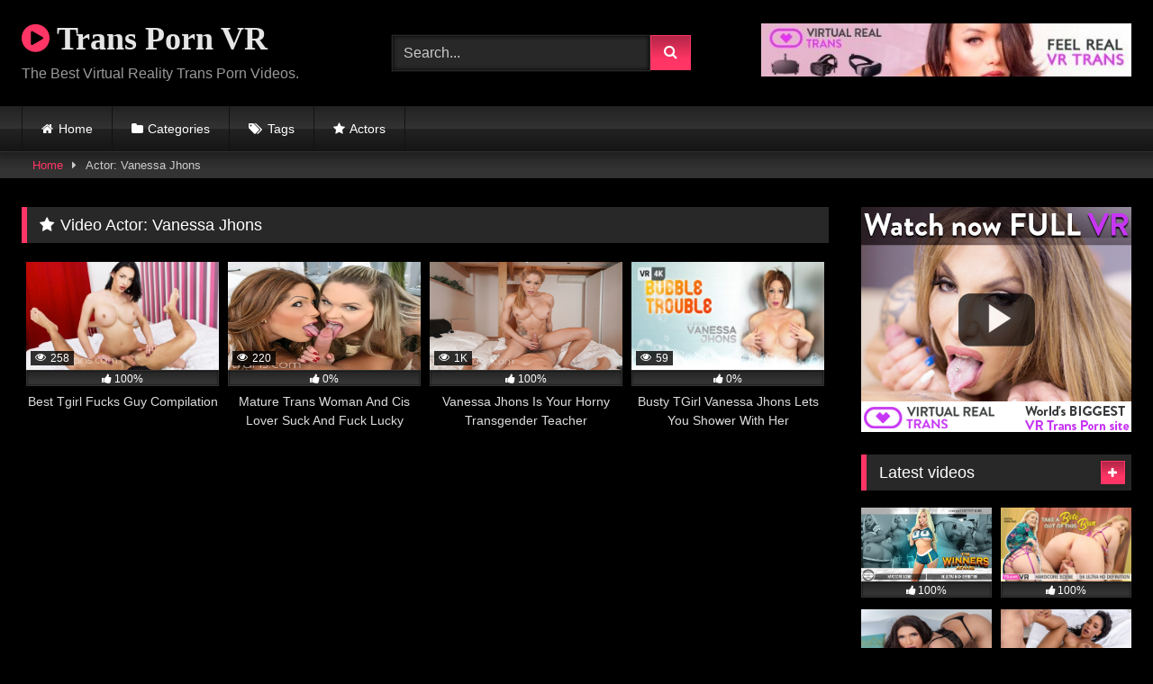

--- FILE ---
content_type: text/html; charset=UTF-8
request_url: https://transpornvr.com/actor/vanessa-jhons/
body_size: 67051
content:
<!DOCTYPE html>


<html lang="en-US">
<head>
<meta charset="UTF-8">
<meta content='width=device-width, initial-scale=1.0, maximum-scale=1.0, user-scalable=0' name='viewport' />
<link rel="profile" href="https://gmpg.org/xfn/11">
<link rel="icon" href="
">

<!-- Meta social networks -->

<!-- Temp Style -->
<style>
	.post-thumbnail {
		padding-bottom: 56.25%;
	}

	.video-debounce-bar {
		background: #FF3565!important;
	}

			@import url(https://fonts.googleapis.com/css?family=Open+Sans);
			
			button,
		.button,
		input[type="button"],
		input[type="reset"],
		input[type="submit"],
		.label,
		.label:visited,
		.pagination ul li a,
		.widget_categories ul li a,
		.comment-reply-link,
		a.tag-cloud-link,
		.template-actors li a {
			background: -moz-linear-gradient(top, rgba(0,0,0,0.3) 0%, rgba(0,0,0,0) 70%); /* FF3.6-15 */
			background: -webkit-linear-gradient(top, rgba(0,0,0,0.3) 0%,rgba(0,0,0,0) 70%); /* Chrome10-25,Safari5.1-6 */
			background: linear-gradient(to bottom, rgba(0,0,0,0.3) 0%,rgba(0,0,0,0) 70%); /* W3C, IE10+, FF16+, Chrome26+, Opera12+, Safari7+ */
			filter: progid:DXImageTransform.Microsoft.gradient( startColorstr='#a62b2b2b', endColorstr='#00000000',GradientType=0 ); /* IE6-9 */
			-moz-box-shadow: 0 1px 6px 0 rgba(0, 0, 0, 0.12);
			-webkit-box-shadow: 0 1px 6px 0 rgba(0, 0, 0, 0.12);
			-o-box-shadow: 0 1px 6px 0 rgba(0, 0, 0, 0.12);
			box-shadow: 0 1px 6px 0 rgba(0, 0, 0, 0.12);
		}
		input[type="text"],
		input[type="email"],
		input[type="url"],
		input[type="password"],
		input[type="search"],
		input[type="number"],
		input[type="tel"],
		input[type="range"],
		input[type="date"],
		input[type="month"],
		input[type="week"],
		input[type="time"],
		input[type="datetime"],
		input[type="datetime-local"],
		input[type="color"],
		select,
		textarea,
		.wp-editor-container {
			-moz-box-shadow: 0 0 1px rgba(255, 255, 255, 0.3), 0 0 5px black inset;
			-webkit-box-shadow: 0 0 1px rgba(255, 255, 255, 0.3), 0 0 5px black inset;
			-o-box-shadow: 0 0 1px rgba(255, 255, 255, 0.3), 0 0 5px black inset;
			box-shadow: 0 0 1px rgba(255, 255, 255, 0.3), 0 0 5px black inset;
		}
		#site-navigation {
			background: #222222;
			background: -moz-linear-gradient(top, #222222 0%, #333333 50%, #222222 51%, #151515 100%);
			background: -webkit-linear-gradient(top, #222222 0%,#333333 50%,#222222 51%,#151515 100%);
			background: linear-gradient(to bottom, #222222 0%,#333333 50%,#222222 51%,#151515 100%);
			filter: progid:DXImageTransform.Microsoft.gradient( startColorstr='#222222', endColorstr='#151515',GradientType=0 );
			-moz-box-shadow: 0 6px 6px 0 rgba(0, 0, 0, 0.12);
			-webkit-box-shadow: 0 6px 6px 0 rgba(0, 0, 0, 0.12);
			-o-box-shadow: 0 6px 6px 0 rgba(0, 0, 0, 0.12);
			box-shadow: 0 6px 6px 0 rgba(0, 0, 0, 0.12);
		}
		#site-navigation > ul > li:hover > a,
		#site-navigation ul li.current-menu-item a {
			background: -moz-linear-gradient(top, rgba(0,0,0,0.3) 0%, rgba(0,0,0,0) 70%);
			background: -webkit-linear-gradient(top, rgba(0,0,0,0.3) 0%,rgba(0,0,0,0) 70%);
			background: linear-gradient(to bottom, rgba(0,0,0,0.3) 0%,rgba(0,0,0,0) 70%);
			filter: progid:DXImageTransform.Microsoft.gradient( startColorstr='#a62b2b2b', endColorstr='#00000000',GradientType=0 );
			-moz-box-shadow: inset 0px 0px 2px 0px #000000;
			-webkit-box-shadow: inset 0px 0px 2px 0px #000000;
			-o-box-shadow: inset 0px 0px 2px 0px #000000;
			box-shadow: inset 0px 0px 2px 0px #000000;
			filter:progid:DXImageTransform.Microsoft.Shadow(color=#000000, Direction=NaN, Strength=2);
		}
		.rating-bar,
		.categories-list .thumb-block .entry-header,
		.actors-list .thumb-block .entry-header,
		#filters .filters-select,
		#filters .filters-options {
			background: -moz-linear-gradient(top, rgba(0,0,0,0.3) 0%, rgba(0,0,0,0) 70%); /* FF3.6-15 */
			background: -webkit-linear-gradient(top, rgba(0,0,0,0.3) 0%,rgba(0,0,0,0) 70%); /* Chrome10-25,Safari5.1-6 */
			background: linear-gradient(to bottom, rgba(0,0,0,0.3) 0%,rgba(0,0,0,0) 70%); /* W3C, IE10+, FF16+, Chrome26+, Opera12+, Safari7+ */
			-moz-box-shadow: inset 0px 0px 2px 0px #000000;
			-webkit-box-shadow: inset 0px 0px 2px 0px #000000;
			-o-box-shadow: inset 0px 0px 2px 0px #000000;
			box-shadow: inset 0px 0px 2px 0px #000000;
			filter:progid:DXImageTransform.Microsoft.Shadow(color=#000000, Direction=NaN, Strength=2);
		}
		.breadcrumbs-area {
			background: -moz-linear-gradient(top, rgba(0,0,0,0.3) 0%, rgba(0,0,0,0) 70%); /* FF3.6-15 */
			background: -webkit-linear-gradient(top, rgba(0,0,0,0.3) 0%,rgba(0,0,0,0) 70%); /* Chrome10-25,Safari5.1-6 */
			background: linear-gradient(to bottom, rgba(0,0,0,0.3) 0%,rgba(0,0,0,0) 70%); /* W3C, IE10+, FF16+, Chrome26+, Opera12+, Safari7+ */
		}
	
	.site-title a {
		font-family: Open Sans;
		font-size: 36px;
	}
	.site-branding .logo img {
		max-width: 300px;
		max-height: 120px;
		margin-top: 0px;
		margin-left: 0px;
	}
	a,
	.site-title a i,
	.thumb-block:hover .rating-bar i,
	.categories-list .thumb-block:hover .entry-header .cat-title:before,
	.required,
	.like #more:hover i,
	.dislike #less:hover i,
	.top-bar i:hover,
	.main-navigation .menu-item-has-children > a:after,
	.menu-toggle i,
	.main-navigation.toggled li:hover > a,
	.main-navigation.toggled li.focus > a,
	.main-navigation.toggled li.current_page_item > a,
	.main-navigation.toggled li.current-menu-item > a,
	#filters .filters-select:after,
	.morelink i,
	.top-bar .membership a i,
	.thumb-block:hover .photos-count i {
		color: #FF3565;
	}
	button,
	.button,
	input[type="button"],
	input[type="reset"],
	input[type="submit"],
	.label,
	.pagination ul li a.current,
	.pagination ul li a:hover,
	body #filters .label.secondary.active,
	.label.secondary:hover,
	.main-navigation li:hover > a,
	.main-navigation li.focus > a,
	.main-navigation li.current_page_item > a,
	.main-navigation li.current-menu-item > a,
	.widget_categories ul li a:hover,
	.comment-reply-link,
	a.tag-cloud-link:hover,
	.template-actors li a:hover {
		border-color: #FF3565!important;
		background-color: #FF3565!important;
	}
	.rating-bar-meter,
	.vjs-play-progress,
	#filters .filters-options span:hover,
	.bx-wrapper .bx-controls-direction a,
	.top-bar .social-share a:hover,
	.thumb-block:hover span.hd-video,
	.featured-carousel .slide a:hover span.hd-video,
	.appContainer .ctaButton {
		background-color: #FF3565!important;
	}
	#video-tabs button.tab-link.active,
	.title-block,
	.widget-title,
	.page-title,
	.page .entry-title,
	.comments-title,
	.comment-reply-title,
	.morelink:hover {
		border-color: #FF3565!important;
	}

	/* Small desktops ----------- */
	@media only screen  and (min-width : 64.001em) and (max-width : 84em) {
		#main .thumb-block {
			width: 25%!important;
		}
	}

	/* Desktops and laptops ----------- */
	@media only screen  and (min-width : 84.001em) {
		#main .thumb-block {
			width: 25%!important;
		}
	}

</style>

<!-- Google Analytics -->

<!-- Meta Verification -->

<meta name='robots' content='index, follow, max-image-preview:large, max-snippet:-1, max-video-preview:-1' />

	<!-- This site is optimized with the Yoast SEO plugin v26.5 - https://yoast.com/wordpress/plugins/seo/ -->
	<title>Vanessa Jhons VR Trans Porn Movies - Trans Porn VR</title>
	<link rel="canonical" href="https://transpornvr.com/actor/vanessa-jhons/" />
	<meta property="og:locale" content="en_US" />
	<meta property="og:type" content="article" />
	<meta property="og:title" content="Vanessa Jhons VR Trans Porn Movies - Trans Porn VR" />
	<meta property="og:url" content="https://transpornvr.com/actor/vanessa-jhons/" />
	<meta property="og:site_name" content="Trans Porn VR" />
	<meta name="twitter:card" content="summary_large_image" />
	<script type="application/ld+json" class="yoast-schema-graph">{"@context":"https://schema.org","@graph":[{"@type":"CollectionPage","@id":"https://transpornvr.com/actor/vanessa-jhons/","url":"https://transpornvr.com/actor/vanessa-jhons/","name":"Vanessa Jhons VR Trans Porn Movies - Trans Porn VR","isPartOf":{"@id":"https://transpornvr.com/#website"},"primaryImageOfPage":{"@id":"https://transpornvr.com/actor/vanessa-jhons/#primaryimage"},"image":{"@id":"https://transpornvr.com/actor/vanessa-jhons/#primaryimage"},"thumbnailUrl":"https://transpornvr.com/wp-content/uploads/2022/01/best-tgirl-fucks-guy-compilation-video-e1643115599178.jpg","breadcrumb":{"@id":"https://transpornvr.com/actor/vanessa-jhons/#breadcrumb"},"inLanguage":"en-US"},{"@type":"ImageObject","inLanguage":"en-US","@id":"https://transpornvr.com/actor/vanessa-jhons/#primaryimage","url":"https://transpornvr.com/wp-content/uploads/2022/01/best-tgirl-fucks-guy-compilation-video-e1643115599178.jpg","contentUrl":"https://transpornvr.com/wp-content/uploads/2022/01/best-tgirl-fucks-guy-compilation-video-e1643115599178.jpg","width":500,"height":308,"caption":"best tgirl fucks guy compilation video"},{"@type":"BreadcrumbList","@id":"https://transpornvr.com/actor/vanessa-jhons/#breadcrumb","itemListElement":[{"@type":"ListItem","position":1,"name":"Home","item":"https://transpornvr.com/"},{"@type":"ListItem","position":2,"name":"Vanessa Jhons"}]},{"@type":"WebSite","@id":"https://transpornvr.com/#website","url":"https://transpornvr.com/","name":"Trans Porn VR","description":"The Best Virtual Reality Trans Porn Videos.","potentialAction":[{"@type":"SearchAction","target":{"@type":"EntryPoint","urlTemplate":"https://transpornvr.com/?s={search_term_string}"},"query-input":{"@type":"PropertyValueSpecification","valueRequired":true,"valueName":"search_term_string"}}],"inLanguage":"en-US"}]}</script>
	<!-- / Yoast SEO plugin. -->


<link rel="alternate" type="application/rss+xml" title="Trans Porn VR &raquo; Feed" href="https://transpornvr.com/feed/" />
<link rel="alternate" type="application/rss+xml" title="Trans Porn VR &raquo; Comments Feed" href="https://transpornvr.com/comments/feed/" />
<link rel="alternate" type="application/rss+xml" title="Trans Porn VR &raquo; Vanessa Jhons Video Actor Feed" href="https://transpornvr.com/actor/vanessa-jhons/feed/" />
<style id='wp-img-auto-sizes-contain-inline-css' type='text/css'>
img:is([sizes=auto i],[sizes^="auto," i]){contain-intrinsic-size:3000px 1500px}
/*# sourceURL=wp-img-auto-sizes-contain-inline-css */
</style>
<style id='wp-emoji-styles-inline-css' type='text/css'>

	img.wp-smiley, img.emoji {
		display: inline !important;
		border: none !important;
		box-shadow: none !important;
		height: 1em !important;
		width: 1em !important;
		margin: 0 0.07em !important;
		vertical-align: -0.1em !important;
		background: none !important;
		padding: 0 !important;
	}
/*# sourceURL=wp-emoji-styles-inline-css */
</style>
<style id='wp-block-library-inline-css' type='text/css'>
:root{--wp-block-synced-color:#7a00df;--wp-block-synced-color--rgb:122,0,223;--wp-bound-block-color:var(--wp-block-synced-color);--wp-editor-canvas-background:#ddd;--wp-admin-theme-color:#007cba;--wp-admin-theme-color--rgb:0,124,186;--wp-admin-theme-color-darker-10:#006ba1;--wp-admin-theme-color-darker-10--rgb:0,107,160.5;--wp-admin-theme-color-darker-20:#005a87;--wp-admin-theme-color-darker-20--rgb:0,90,135;--wp-admin-border-width-focus:2px}@media (min-resolution:192dpi){:root{--wp-admin-border-width-focus:1.5px}}.wp-element-button{cursor:pointer}:root .has-very-light-gray-background-color{background-color:#eee}:root .has-very-dark-gray-background-color{background-color:#313131}:root .has-very-light-gray-color{color:#eee}:root .has-very-dark-gray-color{color:#313131}:root .has-vivid-green-cyan-to-vivid-cyan-blue-gradient-background{background:linear-gradient(135deg,#00d084,#0693e3)}:root .has-purple-crush-gradient-background{background:linear-gradient(135deg,#34e2e4,#4721fb 50%,#ab1dfe)}:root .has-hazy-dawn-gradient-background{background:linear-gradient(135deg,#faaca8,#dad0ec)}:root .has-subdued-olive-gradient-background{background:linear-gradient(135deg,#fafae1,#67a671)}:root .has-atomic-cream-gradient-background{background:linear-gradient(135deg,#fdd79a,#004a59)}:root .has-nightshade-gradient-background{background:linear-gradient(135deg,#330968,#31cdcf)}:root .has-midnight-gradient-background{background:linear-gradient(135deg,#020381,#2874fc)}:root{--wp--preset--font-size--normal:16px;--wp--preset--font-size--huge:42px}.has-regular-font-size{font-size:1em}.has-larger-font-size{font-size:2.625em}.has-normal-font-size{font-size:var(--wp--preset--font-size--normal)}.has-huge-font-size{font-size:var(--wp--preset--font-size--huge)}.has-text-align-center{text-align:center}.has-text-align-left{text-align:left}.has-text-align-right{text-align:right}.has-fit-text{white-space:nowrap!important}#end-resizable-editor-section{display:none}.aligncenter{clear:both}.items-justified-left{justify-content:flex-start}.items-justified-center{justify-content:center}.items-justified-right{justify-content:flex-end}.items-justified-space-between{justify-content:space-between}.screen-reader-text{border:0;clip-path:inset(50%);height:1px;margin:-1px;overflow:hidden;padding:0;position:absolute;width:1px;word-wrap:normal!important}.screen-reader-text:focus{background-color:#ddd;clip-path:none;color:#444;display:block;font-size:1em;height:auto;left:5px;line-height:normal;padding:15px 23px 14px;text-decoration:none;top:5px;width:auto;z-index:100000}html :where(.has-border-color){border-style:solid}html :where([style*=border-top-color]){border-top-style:solid}html :where([style*=border-right-color]){border-right-style:solid}html :where([style*=border-bottom-color]){border-bottom-style:solid}html :where([style*=border-left-color]){border-left-style:solid}html :where([style*=border-width]){border-style:solid}html :where([style*=border-top-width]){border-top-style:solid}html :where([style*=border-right-width]){border-right-style:solid}html :where([style*=border-bottom-width]){border-bottom-style:solid}html :where([style*=border-left-width]){border-left-style:solid}html :where(img[class*=wp-image-]){height:auto;max-width:100%}:where(figure){margin:0 0 1em}html :where(.is-position-sticky){--wp-admin--admin-bar--position-offset:var(--wp-admin--admin-bar--height,0px)}@media screen and (max-width:600px){html :where(.is-position-sticky){--wp-admin--admin-bar--position-offset:0px}}

/*# sourceURL=wp-block-library-inline-css */
</style><style id='global-styles-inline-css' type='text/css'>
:root{--wp--preset--aspect-ratio--square: 1;--wp--preset--aspect-ratio--4-3: 4/3;--wp--preset--aspect-ratio--3-4: 3/4;--wp--preset--aspect-ratio--3-2: 3/2;--wp--preset--aspect-ratio--2-3: 2/3;--wp--preset--aspect-ratio--16-9: 16/9;--wp--preset--aspect-ratio--9-16: 9/16;--wp--preset--color--black: #000000;--wp--preset--color--cyan-bluish-gray: #abb8c3;--wp--preset--color--white: #ffffff;--wp--preset--color--pale-pink: #f78da7;--wp--preset--color--vivid-red: #cf2e2e;--wp--preset--color--luminous-vivid-orange: #ff6900;--wp--preset--color--luminous-vivid-amber: #fcb900;--wp--preset--color--light-green-cyan: #7bdcb5;--wp--preset--color--vivid-green-cyan: #00d084;--wp--preset--color--pale-cyan-blue: #8ed1fc;--wp--preset--color--vivid-cyan-blue: #0693e3;--wp--preset--color--vivid-purple: #9b51e0;--wp--preset--gradient--vivid-cyan-blue-to-vivid-purple: linear-gradient(135deg,rgb(6,147,227) 0%,rgb(155,81,224) 100%);--wp--preset--gradient--light-green-cyan-to-vivid-green-cyan: linear-gradient(135deg,rgb(122,220,180) 0%,rgb(0,208,130) 100%);--wp--preset--gradient--luminous-vivid-amber-to-luminous-vivid-orange: linear-gradient(135deg,rgb(252,185,0) 0%,rgb(255,105,0) 100%);--wp--preset--gradient--luminous-vivid-orange-to-vivid-red: linear-gradient(135deg,rgb(255,105,0) 0%,rgb(207,46,46) 100%);--wp--preset--gradient--very-light-gray-to-cyan-bluish-gray: linear-gradient(135deg,rgb(238,238,238) 0%,rgb(169,184,195) 100%);--wp--preset--gradient--cool-to-warm-spectrum: linear-gradient(135deg,rgb(74,234,220) 0%,rgb(151,120,209) 20%,rgb(207,42,186) 40%,rgb(238,44,130) 60%,rgb(251,105,98) 80%,rgb(254,248,76) 100%);--wp--preset--gradient--blush-light-purple: linear-gradient(135deg,rgb(255,206,236) 0%,rgb(152,150,240) 100%);--wp--preset--gradient--blush-bordeaux: linear-gradient(135deg,rgb(254,205,165) 0%,rgb(254,45,45) 50%,rgb(107,0,62) 100%);--wp--preset--gradient--luminous-dusk: linear-gradient(135deg,rgb(255,203,112) 0%,rgb(199,81,192) 50%,rgb(65,88,208) 100%);--wp--preset--gradient--pale-ocean: linear-gradient(135deg,rgb(255,245,203) 0%,rgb(182,227,212) 50%,rgb(51,167,181) 100%);--wp--preset--gradient--electric-grass: linear-gradient(135deg,rgb(202,248,128) 0%,rgb(113,206,126) 100%);--wp--preset--gradient--midnight: linear-gradient(135deg,rgb(2,3,129) 0%,rgb(40,116,252) 100%);--wp--preset--font-size--small: 13px;--wp--preset--font-size--medium: 20px;--wp--preset--font-size--large: 36px;--wp--preset--font-size--x-large: 42px;--wp--preset--spacing--20: 0.44rem;--wp--preset--spacing--30: 0.67rem;--wp--preset--spacing--40: 1rem;--wp--preset--spacing--50: 1.5rem;--wp--preset--spacing--60: 2.25rem;--wp--preset--spacing--70: 3.38rem;--wp--preset--spacing--80: 5.06rem;--wp--preset--shadow--natural: 6px 6px 9px rgba(0, 0, 0, 0.2);--wp--preset--shadow--deep: 12px 12px 50px rgba(0, 0, 0, 0.4);--wp--preset--shadow--sharp: 6px 6px 0px rgba(0, 0, 0, 0.2);--wp--preset--shadow--outlined: 6px 6px 0px -3px rgb(255, 255, 255), 6px 6px rgb(0, 0, 0);--wp--preset--shadow--crisp: 6px 6px 0px rgb(0, 0, 0);}:where(.is-layout-flex){gap: 0.5em;}:where(.is-layout-grid){gap: 0.5em;}body .is-layout-flex{display: flex;}.is-layout-flex{flex-wrap: wrap;align-items: center;}.is-layout-flex > :is(*, div){margin: 0;}body .is-layout-grid{display: grid;}.is-layout-grid > :is(*, div){margin: 0;}:where(.wp-block-columns.is-layout-flex){gap: 2em;}:where(.wp-block-columns.is-layout-grid){gap: 2em;}:where(.wp-block-post-template.is-layout-flex){gap: 1.25em;}:where(.wp-block-post-template.is-layout-grid){gap: 1.25em;}.has-black-color{color: var(--wp--preset--color--black) !important;}.has-cyan-bluish-gray-color{color: var(--wp--preset--color--cyan-bluish-gray) !important;}.has-white-color{color: var(--wp--preset--color--white) !important;}.has-pale-pink-color{color: var(--wp--preset--color--pale-pink) !important;}.has-vivid-red-color{color: var(--wp--preset--color--vivid-red) !important;}.has-luminous-vivid-orange-color{color: var(--wp--preset--color--luminous-vivid-orange) !important;}.has-luminous-vivid-amber-color{color: var(--wp--preset--color--luminous-vivid-amber) !important;}.has-light-green-cyan-color{color: var(--wp--preset--color--light-green-cyan) !important;}.has-vivid-green-cyan-color{color: var(--wp--preset--color--vivid-green-cyan) !important;}.has-pale-cyan-blue-color{color: var(--wp--preset--color--pale-cyan-blue) !important;}.has-vivid-cyan-blue-color{color: var(--wp--preset--color--vivid-cyan-blue) !important;}.has-vivid-purple-color{color: var(--wp--preset--color--vivid-purple) !important;}.has-black-background-color{background-color: var(--wp--preset--color--black) !important;}.has-cyan-bluish-gray-background-color{background-color: var(--wp--preset--color--cyan-bluish-gray) !important;}.has-white-background-color{background-color: var(--wp--preset--color--white) !important;}.has-pale-pink-background-color{background-color: var(--wp--preset--color--pale-pink) !important;}.has-vivid-red-background-color{background-color: var(--wp--preset--color--vivid-red) !important;}.has-luminous-vivid-orange-background-color{background-color: var(--wp--preset--color--luminous-vivid-orange) !important;}.has-luminous-vivid-amber-background-color{background-color: var(--wp--preset--color--luminous-vivid-amber) !important;}.has-light-green-cyan-background-color{background-color: var(--wp--preset--color--light-green-cyan) !important;}.has-vivid-green-cyan-background-color{background-color: var(--wp--preset--color--vivid-green-cyan) !important;}.has-pale-cyan-blue-background-color{background-color: var(--wp--preset--color--pale-cyan-blue) !important;}.has-vivid-cyan-blue-background-color{background-color: var(--wp--preset--color--vivid-cyan-blue) !important;}.has-vivid-purple-background-color{background-color: var(--wp--preset--color--vivid-purple) !important;}.has-black-border-color{border-color: var(--wp--preset--color--black) !important;}.has-cyan-bluish-gray-border-color{border-color: var(--wp--preset--color--cyan-bluish-gray) !important;}.has-white-border-color{border-color: var(--wp--preset--color--white) !important;}.has-pale-pink-border-color{border-color: var(--wp--preset--color--pale-pink) !important;}.has-vivid-red-border-color{border-color: var(--wp--preset--color--vivid-red) !important;}.has-luminous-vivid-orange-border-color{border-color: var(--wp--preset--color--luminous-vivid-orange) !important;}.has-luminous-vivid-amber-border-color{border-color: var(--wp--preset--color--luminous-vivid-amber) !important;}.has-light-green-cyan-border-color{border-color: var(--wp--preset--color--light-green-cyan) !important;}.has-vivid-green-cyan-border-color{border-color: var(--wp--preset--color--vivid-green-cyan) !important;}.has-pale-cyan-blue-border-color{border-color: var(--wp--preset--color--pale-cyan-blue) !important;}.has-vivid-cyan-blue-border-color{border-color: var(--wp--preset--color--vivid-cyan-blue) !important;}.has-vivid-purple-border-color{border-color: var(--wp--preset--color--vivid-purple) !important;}.has-vivid-cyan-blue-to-vivid-purple-gradient-background{background: var(--wp--preset--gradient--vivid-cyan-blue-to-vivid-purple) !important;}.has-light-green-cyan-to-vivid-green-cyan-gradient-background{background: var(--wp--preset--gradient--light-green-cyan-to-vivid-green-cyan) !important;}.has-luminous-vivid-amber-to-luminous-vivid-orange-gradient-background{background: var(--wp--preset--gradient--luminous-vivid-amber-to-luminous-vivid-orange) !important;}.has-luminous-vivid-orange-to-vivid-red-gradient-background{background: var(--wp--preset--gradient--luminous-vivid-orange-to-vivid-red) !important;}.has-very-light-gray-to-cyan-bluish-gray-gradient-background{background: var(--wp--preset--gradient--very-light-gray-to-cyan-bluish-gray) !important;}.has-cool-to-warm-spectrum-gradient-background{background: var(--wp--preset--gradient--cool-to-warm-spectrum) !important;}.has-blush-light-purple-gradient-background{background: var(--wp--preset--gradient--blush-light-purple) !important;}.has-blush-bordeaux-gradient-background{background: var(--wp--preset--gradient--blush-bordeaux) !important;}.has-luminous-dusk-gradient-background{background: var(--wp--preset--gradient--luminous-dusk) !important;}.has-pale-ocean-gradient-background{background: var(--wp--preset--gradient--pale-ocean) !important;}.has-electric-grass-gradient-background{background: var(--wp--preset--gradient--electric-grass) !important;}.has-midnight-gradient-background{background: var(--wp--preset--gradient--midnight) !important;}.has-small-font-size{font-size: var(--wp--preset--font-size--small) !important;}.has-medium-font-size{font-size: var(--wp--preset--font-size--medium) !important;}.has-large-font-size{font-size: var(--wp--preset--font-size--large) !important;}.has-x-large-font-size{font-size: var(--wp--preset--font-size--x-large) !important;}
/*# sourceURL=global-styles-inline-css */
</style>

<style id='classic-theme-styles-inline-css' type='text/css'>
/*! This file is auto-generated */
.wp-block-button__link{color:#fff;background-color:#32373c;border-radius:9999px;box-shadow:none;text-decoration:none;padding:calc(.667em + 2px) calc(1.333em + 2px);font-size:1.125em}.wp-block-file__button{background:#32373c;color:#fff;text-decoration:none}
/*# sourceURL=/wp-includes/css/classic-themes.min.css */
</style>
<link rel='stylesheet' id='wpst-font-awesome-css' href='https://transpornvr.com/wp-content/themes/retrotube/assets/stylesheets/font-awesome/css/font-awesome.min.css?ver=4.7.0' type='text/css' media='all' />
<link rel='stylesheet' id='wpst-style-css' href='https://transpornvr.com/wp-content/themes/retrotube/style.css?ver=1.6.0' type='text/css' media='all' />
<link rel='stylesheet' id='forget-about-shortcode-buttons-css' href='https://transpornvr.com/wp-content/plugins/forget-about-shortcode-buttons/public/css/button-styles.css?ver=2.1.3' type='text/css' media='all' />
<script type="text/javascript" src="https://transpornvr.com/wp-includes/js/jquery/jquery.min.js?ver=3.7.1" id="jquery-core-js"></script>
<script type="text/javascript" src="https://transpornvr.com/wp-includes/js/jquery/jquery-migrate.min.js?ver=3.4.1" id="jquery-migrate-js"></script>
<link rel="https://api.w.org/" href="https://transpornvr.com/wp-json/" /><link rel="alternate" title="JSON" type="application/json" href="https://transpornvr.com/wp-json/wp/v2/actors/15" /><link rel="EditURI" type="application/rsd+xml" title="RSD" href="https://transpornvr.com/xmlrpc.php?rsd" />
<meta name="generator" content="WordPress 6.9" />
<!-- Analytics by WP Statistics - https://wp-statistics.com -->
<style type="text/css" id="custom-background-css">
body.custom-background { background-color: #000000; }
</style>
			<script src="//cdn.delight-vr.com/latest/dl8-6a72980ce2ed5b240edc055eb782cbc24de34d83.js" 
async></script>
</head>

<body
class="archive tax-actors term-vanessa-jhons term-15 custom-background wp-embed-responsive wp-theme-retrotube group-blog hfeed">
<div id="page">
	<a class="skip-link screen-reader-text" href="#content">Skip to content</a>

	<header id="masthead" class="site-header" role="banner">

		
		<div class="site-branding row">
			<div class="logo">
															<p class="site-title"><a href="https://transpornvr.com/" rel="home">
																  							<i class="fa fa-play-circle"></i> 	Trans Porn VR</a></p>
										
									<p class="site-description">
											The Best Virtual Reality Trans Porn Videos.</p>
							</div>
							<div class="header-search small-search">
    <form method="get" id="searchform" action="https://transpornvr.com/">        
                    <input class="input-group-field" value="Search..." name="s" id="s" onfocus="if (this.value == 'Search...') {this.value = '';}" onblur="if (this.value == '') {this.value = 'Search...';}" type="text" />
                
        <input class="button fa-input" type="submit" id="searchsubmit" value="&#xf002;" />        
    </form>
</div>										<div class="happy-header">
					<a href="/go/VRTrudf" rel="nofollow" target="_Blank"><img src="/wp-content/uploads/2021/01/VRT_banner_1200x200-e1611594705201.jpg"></a>				</div>
					</div><!-- .site-branding -->

		<nav id="site-navigation" class="main-navigation
		" role="navigation">
			<div id="head-mobile"></div>
			<div class="button-nav"></div>
			<ul id="menu-main-menu" class="row"><li id="menu-item-13" class="home-icon menu-item menu-item-type-custom menu-item-object-custom menu-item-home menu-item-13"><a href="https://transpornvr.com">Home</a></li>
<li id="menu-item-14" class="cat-icon menu-item menu-item-type-post_type menu-item-object-page menu-item-14"><a href="https://transpornvr.com/categories/">Categories</a></li>
<li id="menu-item-15" class="tag-icon menu-item menu-item-type-post_type menu-item-object-page menu-item-15"><a href="https://transpornvr.com/tags/">Tags</a></li>
<li id="menu-item-16" class="star-icon menu-item menu-item-type-post_type menu-item-object-page menu-item-16"><a href="https://transpornvr.com/actors/">Actors</a></li>
</ul>		</nav><!-- #site-navigation -->

		<div class="clear"></div>

					<div class="happy-header-mobile">
				<a href="/go/VRBTt1zs"><img src="/wp-content/uploads/2021/01/vrbtrans_bianka_nascimento_300x100.jpeg"></a>			</div>
			</header><!-- #masthead -->

	<div class="breadcrumbs-area"><div class="row"><div id="breadcrumbs"><a href="https://transpornvr.com">Home</a><span class="separator"><i class="fa fa-caret-right"></i></span><span class="current">Actor: Vanessa Jhons</span></div></div></div>
	
	<div id="content" class="site-content row">
	<div id="primary" class="content-area with-sidebar-right">
		<main id="main" class="site-main with-sidebar-right" role="main">

		
			<header class="page-header">
				<h1 class="widget-title"><i class="fa fa-star"></i>Video Actor: <span>Vanessa Jhons</span></h1>			</header><!-- .page-header -->

			<div>
				
<article data-video-uid="1" data-post-id="949" class="loop-video thumb-block post-949 post type-post status-publish format-video has-post-thumbnail hentry category-fucks-guy tag-vrbtrans post_format-post-format-video actors-bianka-nascimento actors-christina-santini actors-natassia-dreams actors-ts-foxxy actors-vanessa-jhons">
	<a href="https://transpornvr.com/best-tgirl-fucks-guy-compilation/" title="Best Tgirl Fucks Guy Compilation">
		<div class="post-thumbnail">
			<div class="post-thumbnail-container video-with-thumbs thumbs-rotation" data-thumbs="https://transpornvr.com/wp-content/uploads/2022/01/beautiful-transsexual-woman-fucking-guy-in-POV-VR-320x180.jpg,https://transpornvr.com/wp-content/uploads/2022/01/best-tgirl-fucks-guy-compilation-video-320x180.jpg"><img data-src="https://transpornvr.com/wp-content/uploads/2022/01/best-tgirl-fucks-guy-compilation-video-e1643115599178.jpg" alt="Best Tgirl Fucks Guy Compilation"></div>						<span class="views"><i class="fa fa-eye"></i> 258</span>					</div>
		<div class="rating-bar"><div class="rating-bar-meter" style="width:100%"></div><i class="fa fa-thumbs-up" aria-hidden="true"></i><span>100%</span></div>		<header class="entry-header">
			<span>Best Tgirl Fucks Guy Compilation</span>
		</header>
	</a>
</article>

<article data-video-uid="2" data-post-id="815" class="loop-video thumb-block post-815 post type-post status-publish format-video has-post-thumbnail hentry category-busty category-fucks-girl tag-vrbtrans post_format-post-format-video actors-vanessa-jhons">
	<a href="https://transpornvr.com/mature-trans-woman-and-cis-lover-suck-and-fuck-lucky-photographer-together/" title="Mature Trans Woman And Cis Lover Suck And Fuck Lucky Photographer Together">
		<div class="post-thumbnail">
			<div class="post-thumbnail-container"><img data-src="https://transpornvr.com/wp-content/uploads/2021/11/ft.-image-Vanessa-Johns-with-cis-girl-licking-cock-e1638268199583.jpg" alt="Mature Trans Woman And Cis Lover Suck And Fuck Lucky Photographer Together"></div>						<span class="views"><i class="fa fa-eye"></i> 220</span>					</div>
		<div class="rating-bar"><div class="rating-bar-meter" style="width:0%"></div><i class="fa fa-thumbs-up" aria-hidden="true"></i><span>0%</span></div>		<header class="entry-header">
			<span>Mature Trans Woman And Cis Lover Suck And Fuck Lucky Photographer Together</span>
		</header>
	</a>
</article>

<article data-video-uid="3" data-post-id="452" class="loop-video thumb-block post-452 post type-post status-publish format-video has-post-thumbnail hentry category-busty category-latina tag-vrbtrans post_format-post-format-video actors-vanessa-jhons">
	<a href="https://transpornvr.com/vanessa-jhons-horny-transgender-teacher/" title="Vanessa Jhons Is Your Horny Transgender Teacher">
		<div class="post-thumbnail">
			<div class="post-thumbnail-container video-with-thumbs thumbs-rotation" data-thumbs="https://transpornvr.com/wp-content/uploads/2021/05/VRBTrans-Apt-Pupil-Vanessa-Jhons-320x180.jpg,https://transpornvr.com/wp-content/uploads/2021/05/Vanessa-John-Apt-Pupil-ft-image-320x180.jpg"><img data-src="https://transpornvr.com/wp-content/uploads/2021/05/Vanessa-John-Apt-Pupil-ft-image.jpg" alt="Vanessa Jhons Is Your Horny Transgender Teacher"></div>						<span class="views"><i class="fa fa-eye"></i> 1K</span>					</div>
		<div class="rating-bar"><div class="rating-bar-meter" style="width:100%"></div><i class="fa fa-thumbs-up" aria-hidden="true"></i><span>100%</span></div>		<header class="entry-header">
			<span>Vanessa Jhons Is Your Horny Transgender Teacher</span>
		</header>
	</a>
</article>

<article data-video-uid="4" data-post-id="165" class="loop-video thumb-block post-165 post type-post status-publish format-video has-post-thumbnail hentry category-busty category-solo post_format-post-format-video actors-vanessa-jhons">
	<a href="https://transpornvr.com/busty-tgirl-vanessa-jhons-shower/" title="Busty TGirl Vanessa Jhons Lets You Shower With Her">
		<div class="post-thumbnail">
			<div class="post-thumbnail-container video-with-thumbs thumbs-rotation" data-thumbs="https://transpornvr.com/wp-content/uploads/2021/02/Bubble-Trouble-Vanessa-Jhons-320x180.jpg,https://transpornvr.com/wp-content/uploads/2021/02/Vaness-Jhons-busty-VR-trans-pornstar-320x180.jpg"><img data-src="https://transpornvr.com/wp-content/uploads/2021/02/Bubble-Trouble-Vanessa-Jhons-e1614177524138.jpg" alt="Busty TGirl Vanessa Jhons Lets You Shower With Her"></div>						<span class="views"><i class="fa fa-eye"></i> 59</span>					</div>
		<div class="rating-bar"><div class="rating-bar-meter" style="width:0%"></div><i class="fa fa-thumbs-up" aria-hidden="true"></i><span>0%</span></div>		<header class="entry-header">
			<span>Busty TGirl Vanessa Jhons Lets You Shower With Her</span>
		</header>
	</a>
</article>
			</div>

			
		</main><!-- #main -->
	</div><!-- #primary -->


	<aside id="sidebar" class="widget-area with-sidebar-right" role="complementary">
					<div class="happy-sidebar">
				<a href="/go/VRTrudf" rel="nofollow" target="_Blank"><img src="/wp-content/uploads/2021/01/300x250-VRT.jpg"></a>			</div>
				<section id="widget_videos_block-4" class="widget widget_videos_block"><h2 class="widget-title">Latest videos</h2>    <a class="more-videos label" href="https://transpornvr.com/?filter=latest"><i class="fa fa-plus"></i> <span>More videos</span></a>
  <div class="videos-list">
          
<article data-video-uid="5" data-post-id="3555" class="loop-video thumb-block post-3555 post type-post status-publish format-video has-post-thumbnail hentry category-blonde tag-groobyvr post_format-post-format-video actors-brittney-kade">
	<a href="https://transpornvr.com/transsexual-cheerleader-lets-you-hammer-her-sweet-ass/" title="Transsexual Cheerleader Lets You Hammer Her Sweet Ass">
		<div class="post-thumbnail">
			<div class="post-thumbnail-container"><img data-src="https://transpornvr.com/wp-content/uploads/2024/03/GroobyVR-The-Winners-Reward.jpg" alt="Transsexual Cheerleader Lets You Hammer Her Sweet Ass"></div>						<span class="views"><i class="fa fa-eye"></i> 594</span>					</div>
		<div class="rating-bar"><div class="rating-bar-meter" style="width:100%"></div><i class="fa fa-thumbs-up" aria-hidden="true"></i><span>100%</span></div>		<header class="entry-header">
			<span>Transsexual Cheerleader Lets You Hammer Her Sweet Ass</span>
		</header>
	</a>
</article>
          
<article data-video-uid="6" data-post-id="3561" class="loop-video thumb-block post-3561 post type-post status-publish format-video has-post-thumbnail hentry category-blonde post_format-post-format-video actors-sofia-bun">
	<a href="https://transpornvr.com/cute-trans-girl-has-peachy-ass-so-ripe-for-the-fucking/" title="Cute Trans Girl Has Peachy Ass So Ripe For The Fucking">
		<div class="post-thumbnail">
			<div class="post-thumbnail-container"><img data-src="https://transpornvr.com/wp-content/uploads/2024/03/TransVR-Take-A-Bite-Out-Of-This-Bun.jpg" alt="Cute Trans Girl Has Peachy Ass So Ripe For The Fucking"></div>						<span class="views"><i class="fa fa-eye"></i> 550</span>					</div>
		<div class="rating-bar"><div class="rating-bar-meter" style="width:100%"></div><i class="fa fa-thumbs-up" aria-hidden="true"></i><span>100%</span></div>		<header class="entry-header">
			<span>Cute Trans Girl Has Peachy Ass So Ripe For The Fucking</span>
		</header>
	</a>
</article>
          
<article data-video-uid="7" data-post-id="3509" class="loop-video thumb-block post-3509 post type-post status-publish format-standard has-post-thumbnail hentry category-uncategorized tag-vrbtrans actors-fernanda-moraes">
	<a href="https://transpornvr.com/brazilian-trans-girl-with-fake-tits-is-your-dream-lover/" title="Brazilian Trans Girl With Fake Tits Is Your Dream Lover">
		<div class="post-thumbnail">
			<div class="post-thumbnail-container"><img data-src="https://transpornvr.com/wp-content/uploads/2024/03/Fernanda-Moraes-09-e1709885981379.jpg" alt="Brazilian Trans Girl With Fake Tits Is Your Dream Lover"></div>						<span class="views"><i class="fa fa-eye"></i> 221</span>					</div>
		<div class="rating-bar"><div class="rating-bar-meter" style="width:100%"></div><i class="fa fa-thumbs-up" aria-hidden="true"></i><span>100%</span></div>		<header class="entry-header">
			<span>Brazilian Trans Girl With Fake Tits Is Your Dream Lover</span>
		</header>
	</a>
</article>
          
<article data-video-uid="8" data-post-id="3568" class="loop-video thumb-block post-3568 post type-post status-publish format-video has-post-thumbnail hentry category-latina tag-vrbtrans post_format-post-format-video actors-bianca-aysha">
	<a href="https://transpornvr.com/big-booty-latina-bianca-aysha-has-an-erect-penis/" title="Big Booty Latina Bianca Aysha Has An Erect Penis">
		<div class="post-thumbnail">
			<div class="post-thumbnail-container"><img data-src="https://transpornvr.com/wp-content/uploads/2024/03/VRBTrans-Girlfriend-Experience-With-Bianca-Aysha.jpg" alt="Big Booty Latina Bianca Aysha Has An Erect Penis"></div>						<span class="views"><i class="fa fa-eye"></i> 452</span>					</div>
		<div class="rating-bar"><div class="rating-bar-meter" style="width:100%"></div><i class="fa fa-thumbs-up" aria-hidden="true"></i><span>100%</span></div>		<header class="entry-header">
			<span>Big Booty Latina Bianca Aysha Has An Erect Penis</span>
		</header>
	</a>
</article>
          
<article data-video-uid="9" data-post-id="3455" class="loop-video thumb-block post-3455 post type-post status-publish format-video has-post-thumbnail hentry category-small-tits tag-transvr post_format-post-format-video actors-cyanide">
	<a href="https://transpornvr.com/cute-redhaired-trans-girl-needs-her-teen-ass-stuffed/" title="Cute Redhaired Trans Girl Needs Her Teen Ass Stuffed">
		<div class="post-thumbnail">
			<div class="post-thumbnail-container"><img data-src="https://transpornvr.com/wp-content/uploads/2024/03/TransVR-Cyanide-Is-The-Minx.jpg" alt="Cute Redhaired Trans Girl Needs Her Teen Ass Stuffed"></div>						<span class="views"><i class="fa fa-eye"></i> 183</span>					</div>
		<div class="rating-bar"><div class="rating-bar-meter" style="width:0%"></div><i class="fa fa-thumbs-up" aria-hidden="true"></i><span>0%</span></div>		<header class="entry-header">
			<span>Cute Redhaired Trans Girl Needs Her Teen Ass Stuffed</span>
		</header>
	</a>
</article>
          
<article data-video-uid="10" data-post-id="3371" class="loop-video thumb-block post-3371 post type-post status-publish format-video has-post-thumbnail hentry category-blonde tag-virtualrealtrans post_format-post-format-video actors-izzy-wilde">
	<a href="https://transpornvr.com/blonde-tgirl-izzy-wilde-wants-romance-and-then-a-fucking/" title="Blonde Tgirl Izzy Wilde Wants Romance And Then A Fucking">
		<div class="post-thumbnail">
			<div class="post-thumbnail-container"><img data-src="https://transpornvr.com/wp-content/uploads/2024/02/Izzy-Wilde-04-e1708018020962.jpg" alt="Blonde Tgirl Izzy Wilde Wants Romance And Then A Fucking"></div>						<span class="views"><i class="fa fa-eye"></i> 359</span>					</div>
		<div class="rating-bar"><div class="rating-bar-meter" style="width:100%"></div><i class="fa fa-thumbs-up" aria-hidden="true"></i><span>100%</span></div>		<header class="entry-header">
			<span>Blonde Tgirl Izzy Wilde Wants Romance And Then A Fucking</span>
		</header>
	</a>
</article>
      </div>
  <div class="clear"></div>
</section><section id="text-5" class="widget widget_text">			<div class="textwidget"><div class="text-center"><a href="/go/GRVR409m" rel="nofollow" target="_Blank"><img src="/wp-content/uploads/2021/03/GroobyVR-banner.gif"></a></div>

</div>
		</section><section id="widget_videos_block-6" class="widget widget_videos_block"><h2 class="widget-title">Random videos</h2>    <a class="more-videos label" href="https://transpornvr.com/?filter=random"><i class="fa fa-plus"></i> <span>More videos</span></a>
  <div class="videos-list">
          
<article data-video-uid="11" data-post-id="2295" class="loop-video thumb-block post-2295 post type-post status-publish format-video has-post-thumbnail hentry category-blonde tag-groobyvr post_format-post-format-video actors-gracie-jane">
	<a href="https://transpornvr.com/feminine-trans-girl-gracie-jane-is-so-pretty-in-pink/" title="Feminine Trans Girl Gracie Jane is So Pretty In Pink">
		<div class="post-thumbnail">
			<div class="post-thumbnail-container"><img data-src="https://transpornvr.com/wp-content/uploads/2023/03/Gracie-Jane-05-e1682855106518.webp" alt="Feminine Trans Girl Gracie Jane is So Pretty In Pink"></div>						<span class="views"><i class="fa fa-eye"></i> 311</span>					</div>
		<div class="rating-bar"><div class="rating-bar-meter" style="width:100%"></div><i class="fa fa-thumbs-up" aria-hidden="true"></i><span>100%</span></div>		<header class="entry-header">
			<span>Feminine Trans Girl Gracie Jane is So Pretty In Pink</span>
		</header>
	</a>
</article>
          
<article data-video-uid="12" data-post-id="175" class="loop-video thumb-block post-175 post type-post status-publish format-video has-post-thumbnail hentry category-uncategorized post_format-post-format-video actors-isa-laurens">
	<a href="https://transpornvr.com/ts-vr-girlfriend-huge-balls-big-stiff-penis/" title="TS VR Girlfriend Has Huge Balls And A Big Stiff Penis">
		<div class="post-thumbnail">
			<div class="post-thumbnail-container video-with-thumbs thumbs-rotation" data-thumbs="https://transpornvr.com/wp-content/uploads/2021/02/Lisa-Lauren-Birthday-Call-320x180.jpg,https://transpornvr.com/wp-content/uploads/2021/02/VirtualRealTrans-Birthday-Call-320x180.jpg"><img data-src="https://transpornvr.com/wp-content/uploads/2021/02/Lisa-Lauren-Birthday-Call-e1614459299559.jpg" alt="TS VR Girlfriend Has Huge Balls And A Big Stiff Penis"></div>						<span class="views"><i class="fa fa-eye"></i> 227</span>					</div>
		<div class="rating-bar"><div class="rating-bar-meter" style="width:83%"></div><i class="fa fa-thumbs-up" aria-hidden="true"></i><span>83%</span></div>		<header class="entry-header">
			<span>TS VR Girlfriend Has Huge Balls And A Big Stiff Penis</span>
		</header>
	</a>
</article>
          
<article data-video-uid="13" data-post-id="1610" class="loop-video thumb-block post-1610 post type-post status-publish format-standard has-post-thumbnail hentry category-beautiful tag-virtualrealtrans actors-kimberlly-soares">
	<a href="https://transpornvr.com/beautiful-trans-girl-kimberlly-soares-is-down-to-fuck-in-vr/" title="Beautiful Trans Girl Kimberlly Soares Is Down To Fuck In VR">
		<div class="post-thumbnail">
			<div class="post-thumbnail-container"><img data-src="https://transpornvr.com/wp-content/uploads/2022/10/Kimberlly-Soares-05-e1666186814514.jpg" alt="Beautiful Trans Girl Kimberlly Soares Is Down To Fuck In VR"></div>						<span class="views"><i class="fa fa-eye"></i> 122</span>					</div>
		<div class="rating-bar"><div class="rating-bar-meter" style="width:0%"></div><i class="fa fa-thumbs-up" aria-hidden="true"></i><span>0%</span></div>		<header class="entry-header">
			<span>Beautiful Trans Girl Kimberlly Soares Is Down To Fuck In VR</span>
		</header>
	</a>
</article>
          
<article data-video-uid="14" data-post-id="2890" class="loop-video thumb-block post-2890 post type-post status-publish format-video has-post-thumbnail hentry category-beautiful tag-groobyvr post_format-post-format-video actors-zariah-aura">
	<a href="https://transpornvr.com/transsexual-schoolgirl-zariah-aura-has-sex-with-you-in-her-uniform/" title="Transsexual Schoolgirl Zariah Aura Has Sex With You In Her Uniform">
		<div class="post-thumbnail">
			<div class="post-thumbnail-container"><img data-src="https://transpornvr.com/wp-content/uploads/2023/09/GroobyVR-Schools-Out-Forever.jpg" alt="Transsexual Schoolgirl Zariah Aura Has Sex With You In Her Uniform"></div>						<span class="views"><i class="fa fa-eye"></i> 153</span>					</div>
		<div class="rating-bar"><div class="rating-bar-meter" style="width:0%"></div><i class="fa fa-thumbs-up" aria-hidden="true"></i><span>0%</span></div>		<header class="entry-header">
			<span>Transsexual Schoolgirl Zariah Aura Has Sex With You In Her Uniform</span>
		</header>
	</a>
</article>
          
<article data-video-uid="15" data-post-id="2652" class="loop-video thumb-block post-2652 post type-post status-publish format-video has-post-thumbnail hentry category-white-american tag-groobyvr post_format-post-format-video actors-kalli-grace">
	<a href="https://transpornvr.com/cowgirl-kalli-grace-rides-your-throbbing-cock-again/" title="Cowgirl Kalli Grace Rides Your Throbbing Cock Again!">
		<div class="post-thumbnail">
			<div class="post-thumbnail-container"><img data-src="https://transpornvr.com/wp-content/uploads/2023/06/Kalli-Grace-05-e1688053173134.jpg" alt="Cowgirl Kalli Grace Rides Your Throbbing Cock Again!"></div>						<span class="views"><i class="fa fa-eye"></i> 84</span>					</div>
		<div class="rating-bar"><div class="rating-bar-meter" style="width:100%"></div><i class="fa fa-thumbs-up" aria-hidden="true"></i><span>100%</span></div>		<header class="entry-header">
			<span>Cowgirl Kalli Grace Rides Your Throbbing Cock Again!</span>
		</header>
	</a>
</article>
          
<article data-video-uid="16" data-post-id="1159" class="loop-video thumb-block post-1159 post type-post status-publish format-video has-post-thumbnail hentry category-small-penis category-white-american tag-groobyvr post_format-post-format-video actors-kai-lani">
	<a href="https://transpornvr.com/cute-american-transgender-girl-wants-your-dick-inside-her/" title="Cute American Transgender Girl Wants Your Dick Inside Her">
		<div class="post-thumbnail">
			<div class="post-thumbnail-container"><img data-src="https://transpornvr.com/wp-content/uploads/2022/05/Grooby-VR-Kai-Lani-featured-image-e1652773308976.webp" alt="Cute American Transgender Girl Wants Your Dick Inside Her"></div>						<span class="views"><i class="fa fa-eye"></i> 106</span>					</div>
		<div class="rating-bar"><div class="rating-bar-meter" style="width:0%"></div><i class="fa fa-thumbs-up" aria-hidden="true"></i><span>0%</span></div>		<header class="entry-header">
			<span>Cute American Transgender Girl Wants Your Dick Inside Her</span>
		</header>
	</a>
</article>
      </div>
  <div class="clear"></div>
</section><section id="text-12" class="widget widget_text">			<div class="textwidget"><p><strong><a href="/blog/best-trans-vr-porn-sites/" target="_blank" rel="noopener">Best VR Transsexual Sites 2022</a></strong></p>
</div>
		</section><section id="text-11" class="widget widget_text">			<div class="textwidget"><p><strong><a href="/friends/" rel="noopener" target="_blank">Friends of TransPornVR</a></strong></p>
</div>
		</section>	</aside><!-- #sidebar -->

</div><!-- #content -->

<footer id="colophon" class="site-footer
" role="contentinfo">
	<div class="row">
					<div class="happy-footer-mobile">
				<a href="/go/VRTrudf"><img src="/wp-content/uploads/2021/11/VRT_banner_336x280.jpg"></a>			</div>
							<div class="happy-footer">
				<a href="/go/GRVR409m" rel="nofollow" target="_Blank"><img src="/wp-content/uploads/2021/01/groobyvr_long.jpg"></a>			</div>
							<div class="four-columns-footer">
				<section id="widget_videos_block-7" class="widget widget_videos_block">    <a class="more-videos label" href="https://transpornvr.com/?filter=random"><i class="fa fa-plus"></i> <span>More videos</span></a>
  <div class="videos-list">
          
<article data-video-uid="17" data-post-id="2585" class="loop-video thumb-block post-2585 post type-post status-publish format-video has-post-thumbnail hentry category-teen tag-groobyvr post_format-post-format-video actors-paola-santrelly">
	<a href="https://transpornvr.com/petite-cosplay-trans-girl-has-ripe-ass-to-fuck/" title="Petite Cosplay Trans Girl Has Ripe Ass To Fuck!">
		<div class="post-thumbnail">
			<div class="post-thumbnail-container"><img data-src="https://transpornvr.com/wp-content/uploads/2023/06/Paola-Santrelly-06-e1685620094369.jpg" alt="Petite Cosplay Trans Girl Has Ripe Ass To Fuck!"></div>						<span class="views"><i class="fa fa-eye"></i> 53</span>					</div>
		<div class="rating-bar"><div class="rating-bar-meter" style="width:0%"></div><i class="fa fa-thumbs-up" aria-hidden="true"></i><span>0%</span></div>		<header class="entry-header">
			<span>Petite Cosplay Trans Girl Has Ripe Ass To Fuck!</span>
		</header>
	</a>
</article>
          
<article data-video-uid="18" data-post-id="517" class="loop-video thumb-block post-517 post type-post status-publish format-video has-post-thumbnail hentry category-asian category-beautiful tag-virtualrealtrans post_format-post-format-video actors-venus-lux">
	<a href="https://transpornvr.com/first-time-with-t-girl-superstar-venus-lux/" title="First Time With T-Girl Superstar Venus Lux">
		<div class="post-thumbnail">
			<div class="post-thumbnail-container video-with-thumbs thumbs-rotation" data-thumbs="https://transpornvr.com/wp-content/uploads/2021/06/Venus-Lux-in-My-First-Time-video-cover-320x180.jpg,https://transpornvr.com/wp-content/uploads/2021/06/VirtualRealTrans-My-First-Time-ft.-cover-with-Venus-Lux-320x180.jpg"><img data-src="https://transpornvr.com/wp-content/uploads/2021/06/VirtualRealTrans-My-First-Time-ft.-cover-with-Venus-Lux-e1624887849997.jpg" alt="First Time With T-Girl Superstar Venus Lux"></div>						<span class="views"><i class="fa fa-eye"></i> 89</span>					</div>
		<div class="rating-bar"><div class="rating-bar-meter" style="width:0%"></div><i class="fa fa-thumbs-up" aria-hidden="true"></i><span>0%</span></div>		<header class="entry-header">
			<span>First Time With T-Girl Superstar Venus Lux</span>
		</header>
	</a>
</article>
          
<article data-video-uid="19" data-post-id="1931" class="loop-video thumb-block post-1931 post type-post status-publish format-video has-post-thumbnail hentry category-beautiful category-blonde tag-groobyvr post_format-post-format-video actors-lola-morena">
	<a href="https://transpornvr.com/blonde-trans-babe-lola-morena-has-a-huge-erection-for-boyfriend/" title="Blonde Trans Babe Lola Morena Has A Huge Erection For Boyfriend">
		<div class="post-thumbnail">
			<div class="post-thumbnail-container"><img data-src="https://transpornvr.com/wp-content/uploads/2022/12/Lola-Morena-05-e1673288085102.jpg" alt="Blonde Trans Babe Lola Morena Has A Huge Erection For Boyfriend"></div>						<span class="views"><i class="fa fa-eye"></i> 192</span>					</div>
		<div class="rating-bar"><div class="rating-bar-meter" style="width:0%"></div><i class="fa fa-thumbs-up" aria-hidden="true"></i><span>0%</span></div>		<header class="entry-header">
			<span>Blonde Trans Babe Lola Morena Has A Huge Erection For Boyfriend</span>
		</header>
	</a>
</article>
          
<article data-video-uid="20" data-post-id="2295" class="loop-video thumb-block post-2295 post type-post status-publish format-video has-post-thumbnail hentry category-blonde tag-groobyvr post_format-post-format-video actors-gracie-jane">
	<a href="https://transpornvr.com/feminine-trans-girl-gracie-jane-is-so-pretty-in-pink/" title="Feminine Trans Girl Gracie Jane is So Pretty In Pink">
		<div class="post-thumbnail">
			<div class="post-thumbnail-container"><img data-src="https://transpornvr.com/wp-content/uploads/2023/03/Gracie-Jane-05-e1682855106518.webp" alt="Feminine Trans Girl Gracie Jane is So Pretty In Pink"></div>						<span class="views"><i class="fa fa-eye"></i> 311</span>					</div>
		<div class="rating-bar"><div class="rating-bar-meter" style="width:100%"></div><i class="fa fa-thumbs-up" aria-hidden="true"></i><span>100%</span></div>		<header class="entry-header">
			<span>Feminine Trans Girl Gracie Jane is So Pretty In Pink</span>
		</header>
	</a>
</article>
      </div>
  <div class="clear"></div>
</section><section id="text-8" class="widget widget_text">			<div class="textwidget"><div class="text-center"><a href="/go/VRTrudf" rel="nofollow" target="_Blank"><img src="/wp-content/uploads/2021/01/300x250-VRT.jpg"></a></div></div>
		</section><section id="text-9" class="widget widget_text">			<div class="textwidget"><div class="text-center"><a href="/go/GRVR409m" rel="nofollow" target="_Blank"><img src="/wp-content/uploads/2021/03/GroobyVR-banner.gif"></a></div></div>
		</section><section id="widget_videos_block-10" class="widget widget_videos_block">    <a class="more-videos label" href="https://transpornvr.com/?filter=random"><i class="fa fa-plus"></i> <span>More videos</span></a>
  <div class="videos-list">
          
<article data-video-uid="21" data-post-id="2831" class="loop-video thumb-block post-2831 post type-post status-publish format-video has-post-thumbnail hentry category-threesome tag-virtualrealtrans post_format-post-format-video actors-india-tayna actors-paula-lima">
	<a href="https://transpornvr.com/trans-girl-threesome-leaves-two-t-girls-with-your-sperm-on-their-pretty-faces/" title="Trans Girl Threesome Leaves Two T-Girls With Your Sperm On Their Pretty Faces">
		<div class="post-thumbnail">
			<div class="post-thumbnail-container"><img data-src="https://transpornvr.com/wp-content/uploads/2023/08/Paula-Lima-and-India-Tayna-05-e1692373816932.jpg" alt="Trans Girl Threesome Leaves Two T-Girls With Your Sperm On Their Pretty Faces"></div>						<span class="views"><i class="fa fa-eye"></i> 190</span>					</div>
		<div class="rating-bar"><div class="rating-bar-meter" style="width:100%"></div><i class="fa fa-thumbs-up" aria-hidden="true"></i><span>100%</span></div>		<header class="entry-header">
			<span>Trans Girl Threesome Leaves Two T-Girls With Your Sperm On Their Pretty Faces</span>
		</header>
	</a>
</article>
          
<article data-video-uid="22" data-post-id="102" class="loop-video thumb-block post-102 post type-post status-publish format-video has-post-thumbnail hentry category-uncategorized post_format-post-format-video actors-jade-venus">
	<a href="https://transpornvr.com/jade-venus-rides-cock-hard-in-virtual-reality/" title="Jade Venus Rides Your Cock Hard In Virtual Reality">
		<div class="post-thumbnail">
			<div class="post-thumbnail-container video-with-thumbs thumbs-rotation" data-thumbs="https://transpornvr.com/wp-content/uploads/2021/01/Jade-Venus-Riding-Your-Cock-video-cover-320x180.jpg,https://transpornvr.com/wp-content/uploads/2021/01/Jade-Venus-riding-your-dick-in-virtual-reality-outdoor-TS-sex-320x180.jpg"><img data-src="https://transpornvr.com/wp-content/uploads/2021/01/Jade-Venus-riding-your-dick-in-virtual-reality-outdoor-TS-sex-e1612029672867.jpg" alt="Jade Venus Rides Your Cock Hard In Virtual Reality"></div>						<span class="views"><i class="fa fa-eye"></i> 1K</span>					</div>
		<div class="rating-bar"><div class="rating-bar-meter" style="width:46%"></div><i class="fa fa-thumbs-up" aria-hidden="true"></i><span>46%</span></div>		<header class="entry-header">
			<span>Jade Venus Rides Your Cock Hard In Virtual Reality</span>
		</header>
	</a>
</article>
          
<article data-video-uid="23" data-post-id="894" class="loop-video thumb-block post-894 post type-post status-publish format-video has-post-thumbnail hentry category-asian category-teen tag-groobyvr post_format-post-format-video actors-paradise">
	<a href="https://transpornvr.com/beautiful-trans-teen-au-pair-girl-rides-cock-in-vr/" title="Beautiful Trans Teen Au Pair Girl Rides Cock In VR">
		<div class="post-thumbnail">
			<div class="post-thumbnail-container video-with-thumbs thumbs-rotation" data-thumbs="https://transpornvr.com/wp-content/uploads/2022/01/Asian-American-teen-au-pair-Paradise-reverse-cowgirl-VR-sex-320x180.jpg,https://transpornvr.com/wp-content/uploads/2022/01/Grooby-VR-Home-Alone-With-The-Au-Pair-video-poster-320x180.jpg"><img data-src="https://transpornvr.com/wp-content/uploads/2022/01/Asian-American-teen-au-pair-Paradise-reverse-cowgirl-VR-sex-e1641641840490.jpg" alt="Beautiful Trans Teen Au Pair Girl Rides Cock In VR"></div>						<span class="views"><i class="fa fa-eye"></i> 254</span>					</div>
		<div class="rating-bar"><div class="rating-bar-meter" style="width:0%"></div><i class="fa fa-thumbs-up" aria-hidden="true"></i><span>0%</span></div>		<header class="entry-header">
			<span>Beautiful Trans Teen Au Pair Girl Rides Cock In VR</span>
		</header>
	</a>
</article>
          
<article data-video-uid="24" data-post-id="2030" class="loop-video thumb-block post-2030 post type-post status-publish format-video has-post-thumbnail hentry category-latina tag-vrbtrans post_format-post-format-video actors-lola-morena">
	<a href="https://transpornvr.com/spanish-tgirl-lola-morena-seduces-you-in-vr/" title="Spanish Tgirl Lola Morena Seduces You In VR">
		<div class="post-thumbnail">
			<div class="post-thumbnail-container"><img data-src="https://transpornvr.com/wp-content/uploads/2023/01/Lola-Morena-03-e1674062634526.jpg" alt="Spanish Tgirl Lola Morena Seduces You In VR"></div>						<span class="views"><i class="fa fa-eye"></i> 845</span>					</div>
		<div class="rating-bar"><div class="rating-bar-meter" style="width:0%"></div><i class="fa fa-thumbs-up" aria-hidden="true"></i><span>0%</span></div>		<header class="entry-header">
			<span>Spanish Tgirl Lola Morena Seduces You In VR</span>
		</header>
	</a>
</article>
      </div>
  <div class="clear"></div>
</section><section id="text-10" class="widget widget_text">			<div class="textwidget"><p><!-- Start of StatCounter Code for Default Guide vrp--><br />
<script type="text/javascript">
var sc_project=10074292; 
var sc_invisible=1; 
var sc_security="6afb0504"; 
var scJsHost = (("https:" == document.location.protocol) ?
"https://secure." : "http://www.");
document.write("<sc"+"ript type='text/javascript' src='" + scJsHost+ "statcounter.com/counter/counter.js'></"+"script>");
</script><br />
<noscript></p>
<div class="statcounter"><a title="shopify analytics ecommerce tracking" href="http://statcounter.com/shopify/" target="_blank"><img decoding="async" class="statcounter" src="https://c.statcounter.com/10074292/0/6afb0504/1/" alt="shopify analytics ecommerce tracking"></a></div>
<p></noscript><br />
<!-- End of StatCounter Code for Default Guide --></p>
</div>
		</section>			</div>
		
		<div class="clear"></div>

		
		
					<div class="site-info">
				All rights reserved. Powered by WP-Script.com			</div><!-- .site-info -->
			</div>
</footer><!-- #colophon -->
</div><!-- #page -->

<a class="button" href="#" id="back-to-top" title="Back to top"><i class="fa fa-chevron-up"></i></a>

<script type="speculationrules">
{"prefetch":[{"source":"document","where":{"and":[{"href_matches":"/*"},{"not":{"href_matches":["/wp-*.php","/wp-admin/*","/wp-content/uploads/*","/wp-content/*","/wp-content/plugins/*","/wp-content/themes/retrotube/*","/*\\?(.+)"]}},{"not":{"selector_matches":"a[rel~=\"nofollow\"]"}},{"not":{"selector_matches":".no-prefetch, .no-prefetch a"}}]},"eagerness":"conservative"}]}
</script>
		<div class="modal fade wpst-user-modal" id="wpst-user-modal" tabindex="-1" role="dialog" aria-hidden="true">
			<div class="modal-dialog" data-active-tab="">
				<div class="modal-content">
					<div class="modal-body">
					<a href="#" class="close" data-dismiss="modal" aria-label="Close"><i class="fa fa-remove"></i></a>
						<!-- Register form -->
						<div class="wpst-register">	
															<div class="alert alert-danger">Registration is disabled.</div>
													</div>

						<!-- Login form -->
						<div class="wpst-login">							 
							<h3>Login to Trans Porn VR</h3>
						
							<form id="wpst_login_form" action="https://transpornvr.com/" method="post">

								<div class="form-field">
									<label>Username</label>
									<input class="form-control input-lg required" name="wpst_user_login" type="text"/>
								</div>
								<div class="form-field">
									<label for="wpst_user_pass">Password</label>
									<input class="form-control input-lg required" name="wpst_user_pass" id="wpst_user_pass" type="password"/>
								</div>
								<div class="form-field lost-password">
									<input type="hidden" name="action" value="wpst_login_member"/>
									<button class="btn btn-theme btn-lg" data-loading-text="Loading..." type="submit">Login</button> <a class="alignright" href="#wpst-reset-password">Lost Password?</a>
								</div>
								<input type="hidden" id="login-security" name="login-security" value="4bc277a0df" /><input type="hidden" name="_wp_http_referer" value="/actor/vanessa-jhons/" />							</form>
							<div class="wpst-errors"></div>
						</div>

						<!-- Lost Password form -->
						<div class="wpst-reset-password">							 
							<h3>Reset Password</h3>
							<p>Enter the username or e-mail you used in your profile. A password reset link will be sent to you by email.</p>
						
							<form id="wpst_reset_password_form" action="https://transpornvr.com/" method="post">
								<div class="form-field">
									<label for="wpst_user_or_email">Username or E-mail</label>
									<input class="form-control input-lg required" name="wpst_user_or_email" id="wpst_user_or_email" type="text"/>
								</div>
								<div class="form-field">
									<input type="hidden" name="action" value="wpst_reset_password"/>
									<button class="btn btn-theme btn-lg" data-loading-text="Loading..." type="submit">Get new password</button>
								</div>
								<input type="hidden" id="password-security" name="password-security" value="4bc277a0df" /><input type="hidden" name="_wp_http_referer" value="/actor/vanessa-jhons/" />							</form>
							<div class="wpst-errors"></div>
						</div>

						<div class="wpst-loading">
							<p><i class="fa fa-refresh fa-spin"></i><br>Loading...</p>
						</div>
					</div>
					<div class="modal-footer">
						<span class="wpst-register-footer">Don&#039;t have an account? <a href="#wpst-register">Sign up</a></span>
						<span class="wpst-login-footer">Already have an account? <a href="#wpst-login">Login</a></span>
					</div>				
				</div>
			</div>
		</div>
<script type="text/javascript" src="https://transpornvr.com/wp-content/themes/retrotube/assets/js/navigation.js?ver=1.0.0" id="wpst-navigation-js"></script>
<script type="text/javascript" src="https://transpornvr.com/wp-content/themes/retrotube/assets/js/jquery.bxslider.min.js?ver=4.2.15" id="wpst-carousel-js"></script>
<script type="text/javascript" src="https://transpornvr.com/wp-content/themes/retrotube/assets/js/jquery.touchSwipe.min.js?ver=1.6.18" id="wpst-touchswipe-js"></script>
<script type="text/javascript" src="https://transpornvr.com/wp-content/themes/retrotube/assets/js/lazyload.js?ver=1.0.0" id="wpst-lazyload-js"></script>
<script type="text/javascript" id="wpst-main-js-extra">
/* <![CDATA[ */
var wpst_ajax_var = {"url":"https://transpornvr.com/wp-admin/admin-ajax.php","nonce":"ec0494c693","ctpl_installed":"","is_mobile":""};
var objectL10nMain = {"readmore":"Read more","close":"Close"};
var options = {"thumbnails_ratio":"16/9","enable_views_system":"on","enable_rating_system":"on"};
//# sourceURL=wpst-main-js-extra
/* ]]> */
</script>
<script type="text/javascript" src="https://transpornvr.com/wp-content/themes/retrotube/assets/js/main.js?ver=1.6.0" id="wpst-main-js"></script>
<script type="text/javascript" src="https://transpornvr.com/wp-content/themes/retrotube/assets/js/skip-link-focus-fix.js?ver=1.0.0" id="wpst-skip-link-focus-fix-js"></script>
<script id="wp-emoji-settings" type="application/json">
{"baseUrl":"https://s.w.org/images/core/emoji/17.0.2/72x72/","ext":".png","svgUrl":"https://s.w.org/images/core/emoji/17.0.2/svg/","svgExt":".svg","source":{"concatemoji":"https://transpornvr.com/wp-includes/js/wp-emoji-release.min.js?ver=6.9"}}
</script>
<script type="module">
/* <![CDATA[ */
/*! This file is auto-generated */
const a=JSON.parse(document.getElementById("wp-emoji-settings").textContent),o=(window._wpemojiSettings=a,"wpEmojiSettingsSupports"),s=["flag","emoji"];function i(e){try{var t={supportTests:e,timestamp:(new Date).valueOf()};sessionStorage.setItem(o,JSON.stringify(t))}catch(e){}}function c(e,t,n){e.clearRect(0,0,e.canvas.width,e.canvas.height),e.fillText(t,0,0);t=new Uint32Array(e.getImageData(0,0,e.canvas.width,e.canvas.height).data);e.clearRect(0,0,e.canvas.width,e.canvas.height),e.fillText(n,0,0);const a=new Uint32Array(e.getImageData(0,0,e.canvas.width,e.canvas.height).data);return t.every((e,t)=>e===a[t])}function p(e,t){e.clearRect(0,0,e.canvas.width,e.canvas.height),e.fillText(t,0,0);var n=e.getImageData(16,16,1,1);for(let e=0;e<n.data.length;e++)if(0!==n.data[e])return!1;return!0}function u(e,t,n,a){switch(t){case"flag":return n(e,"\ud83c\udff3\ufe0f\u200d\u26a7\ufe0f","\ud83c\udff3\ufe0f\u200b\u26a7\ufe0f")?!1:!n(e,"\ud83c\udde8\ud83c\uddf6","\ud83c\udde8\u200b\ud83c\uddf6")&&!n(e,"\ud83c\udff4\udb40\udc67\udb40\udc62\udb40\udc65\udb40\udc6e\udb40\udc67\udb40\udc7f","\ud83c\udff4\u200b\udb40\udc67\u200b\udb40\udc62\u200b\udb40\udc65\u200b\udb40\udc6e\u200b\udb40\udc67\u200b\udb40\udc7f");case"emoji":return!a(e,"\ud83e\u1fac8")}return!1}function f(e,t,n,a){let r;const o=(r="undefined"!=typeof WorkerGlobalScope&&self instanceof WorkerGlobalScope?new OffscreenCanvas(300,150):document.createElement("canvas")).getContext("2d",{willReadFrequently:!0}),s=(o.textBaseline="top",o.font="600 32px Arial",{});return e.forEach(e=>{s[e]=t(o,e,n,a)}),s}function r(e){var t=document.createElement("script");t.src=e,t.defer=!0,document.head.appendChild(t)}a.supports={everything:!0,everythingExceptFlag:!0},new Promise(t=>{let n=function(){try{var e=JSON.parse(sessionStorage.getItem(o));if("object"==typeof e&&"number"==typeof e.timestamp&&(new Date).valueOf()<e.timestamp+604800&&"object"==typeof e.supportTests)return e.supportTests}catch(e){}return null}();if(!n){if("undefined"!=typeof Worker&&"undefined"!=typeof OffscreenCanvas&&"undefined"!=typeof URL&&URL.createObjectURL&&"undefined"!=typeof Blob)try{var e="postMessage("+f.toString()+"("+[JSON.stringify(s),u.toString(),c.toString(),p.toString()].join(",")+"));",a=new Blob([e],{type:"text/javascript"});const r=new Worker(URL.createObjectURL(a),{name:"wpTestEmojiSupports"});return void(r.onmessage=e=>{i(n=e.data),r.terminate(),t(n)})}catch(e){}i(n=f(s,u,c,p))}t(n)}).then(e=>{for(const n in e)a.supports[n]=e[n],a.supports.everything=a.supports.everything&&a.supports[n],"flag"!==n&&(a.supports.everythingExceptFlag=a.supports.everythingExceptFlag&&a.supports[n]);var t;a.supports.everythingExceptFlag=a.supports.everythingExceptFlag&&!a.supports.flag,a.supports.everything||((t=a.source||{}).concatemoji?r(t.concatemoji):t.wpemoji&&t.twemoji&&(r(t.twemoji),r(t.wpemoji)))});
//# sourceURL=https://transpornvr.com/wp-includes/js/wp-emoji-loader.min.js
/* ]]> */
</script>

<!-- Other scripts -->

<!-- Mobile scripts -->

</body>
</html>
